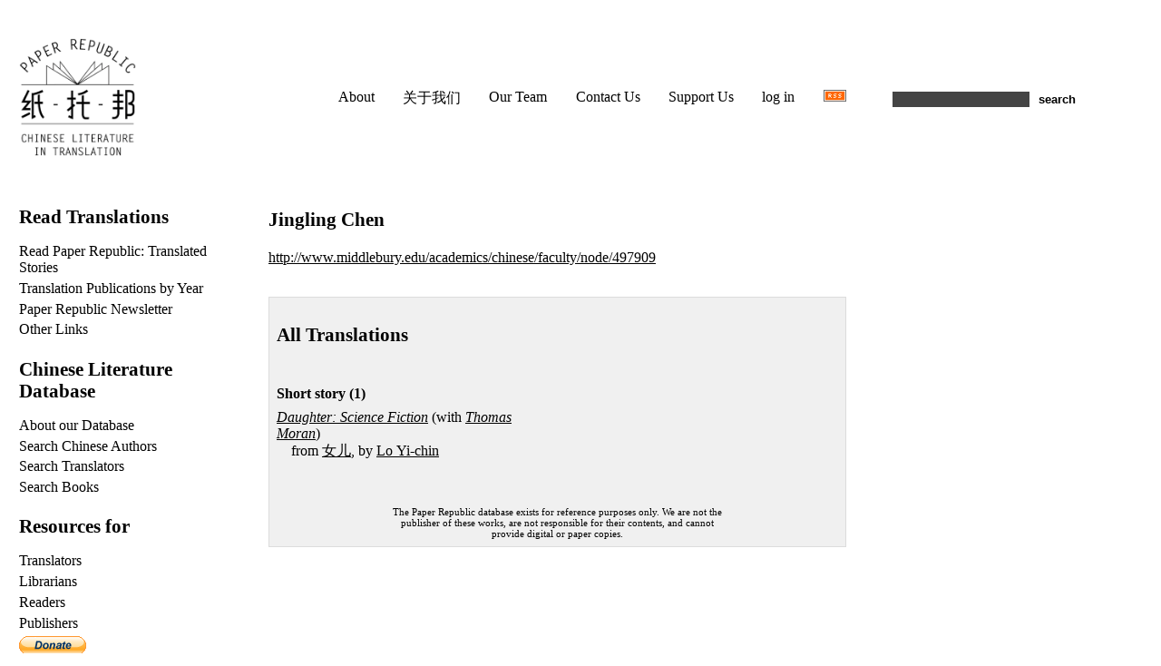

--- FILE ---
content_type: text/html; charset=utf-8
request_url: https://paper-republic.org/pers/jingling-chen/
body_size: 3263
content:







<!DOCTYPE HTML>

<html lang="en" prefix="og: http://ogp.me/ns#">
  <head>
    <meta charset="utf-8">
    <title>Jingling Chen</title>
    <meta name="author" content="Eric Abrahamsen">
    <meta name="verify-v1" content="TTOjHjGBACNYkh9CZmqzc9bQvpquZ2ZxILtscMeh12k=">
    <meta property="og:site_name" content="Paper Republic" />
    <meta name="twitter:card" content="summary">
    <meta name="twitter:site" content="@PaperRepublic">
    <link rel="icon" href="https://media.paper-republic.org/img/fav.png" type="image/png">
    <script crossorigin="anonymous" src="https://polyfill.io/v3/polyfill.min.js?flags=gated&features=es6%2Ces5%2CElement%2CEvent%2CJSON%2CMap%2CPromise%2CURL%2Cfetch%2ClocalStorage"></script>
    


    <script src="https://code.jquery.com/jquery-3.1.1.min.js" type="text/javascript"></script>
    <script src="https://code.jquery.com/ui/1.12.1/jquery-ui.min.js" type="text/javascript"></script>
    <script src="https://media.paper-republic.org/js/jquery.cookie.js" type="text/javascript"></script>
    <link rel="stylesheet" href="https://media.paper-republic.org/css/jquery-ui.min.css" />
    <script src="https://cdnjs.cloudflare.com/ajax/libs/selectize.js/0.12.4/js/standalone/selectize.js"></script>
    <link rel="stylesheet" href="https://cdnjs.cloudflare.com/ajax/libs/selectize.js/0.12.4/css/selectize.css" />
    <link rel="stylesheet" href="https://cdnjs.cloudflare.com/ajax/libs/selectize.js/0.12.4/css/selectize.default.css" />
    <script src="https://media.paper-republic.org/js/form_selectize.js" type="text/javascript"></script>
    <script src="https://media.paper-republic.org/js/basic.js" type="text/javascript"></script>
    <!-- <script src="https://media.paper-republic.org/js/html5shiv-printshiv.js" type="text/javascript"></script> -->
    <link rel="stylesheet" href="https://media.paper-republic.org/css/base22_02_01.css" media="screen" title="no title" charset="utf-8">
      
<link rel="stylesheet" href="https://media.paper-republic.org/css/detail20_07_03.css" type="text/css" media="screen" title="no title" charset="utf-8">

<meta name="twitter:title" content="Jingling Chen">


  </head>
  <!-- Google tag (gtag.js) -->
  <script async src="https://www.googletagmanager.com/gtag/js?id=G-SQJBZ4341W"></script>
  <script>
  window.dataLayer = window.dataLayer || [];
  function gtag(){dataLayer.push(arguments);}
  gtag('js', new Date());

  gtag('config', 'G-SQJBZ4341W');
  </script>
  <script>
  (function (s, e, n, d, er) {
    s['Sender'] = er;
    s[er] = s[er] || function () {
      (s[er].q = s[er].q || []).push(arguments)
    }, s[er].l = 1 * new Date();
    var a = e.createElement(n),
        m = e.getElementsByTagName(n)[0];
    a.async = 1;
    a.src = d;
    m.parentNode.insertBefore(a, m)
  })(window, document, 'script', 'https://cdn.sender.net/accounts_resources/universal.js', 'sender');
  sender('d5a4ca5c455269')
  </script>
  <body>
    <header id="logo" class="col" role="banner">
      <a href="/"><img src="https://media.paper-republic.org/img/PR-Logo.png" alt="Paper Republic – Chinese Literature in Translation"></a>
      <h1 id="title">Paper Republic – Chinese Literature in Translation</h1>
    </header>
    <div id="about" class="col">
      <ul>
	<li><a href="/about/">About</a></li>
	<li><a href="/guanyu/">关于我们</a></li>
	<li><a href="/about/our-team/">Our Team</a></li>
	<li><a href="/contact/">Contact Us</a></li>
	<li><a href="/about/support-us/">Support Us</a></li>
	
	<li id="log"><a href="/login/?next=/pers/jingling-chen/">log in</a></li>
	
	<li><img src="https://media.paper-republic.org/img/xml.gif" alt="Main RSS Feed"></li>
      </ul>
    </div>
    <div id="search" class="col">
      <div>
	<form name='search' method="get" action="/search/">
	  <p><input type="search" name="q" id="keywords" value="" />
	    <input type="submit" value="search" class="submit" /></p>
	</form>
      </div>
    </div>

    <section id="content" class="col">
      
      

<section itemscope itemtype="http://schema.org/Person">
  <h1 itemprop="name">Jingling Chen
    </h1>

  <section id="details">
    
    <p class="detail"></p>

    
    
    <p><a href="http://www.middlebury.edu/academics/chinese/faculty/node/497909">http://www.middlebury.edu/academics/chinese/faculty/node/497909</a></p>
    
    <div style="clear:left;">&nbsp;</div>
  </section>
  

  
  
  <section id="works" class="database">
    



    


    



<h1>All Translations</h1>
<section class="worktype">
  
  <section class="workgroup">
    <h1>Short story (1)</h1>
    <ul>
      
      <li><a href="/works/nuer/">Daughter: Science Fiction</a> (with <a href="/pers/moran-thomas/">Thomas Moran</a>)


<ul class="related"><li>from <a href="/works/nuer/">女儿</a>, by <a href="/pers/lo-yi-chin/">Lo Yi-chin</a></li></ul></li>
    
    </ul>
  </section>
  
</section>


    <p class="disclaimer">The Paper Republic database exists for reference
purposes only. We are not the publisher of these works, are not
responsible for their contents, and cannot provide digital or paper
copies.</p>

  </section>
  

</section>


    </section>
    <nav id="index" class="col">
      <a href="#navcontents"
	id="main-menu-toggle"
	aria-label="Open main menu">
	<span class="sr-only">Open main menu</span>
	<span aria-hidden="true"><img src="https://media.paper-republic.org/img/burger.png" width="50px" /></span></a>
      <div id="navcontents">
	<a href="#main-menu-toggle"
	  id="main-menu-close"
	  aria-label="Close main menu">
	  <span class="sr-only">Close main menu</span>
	  <span aria-hidden="true"><img src="https://media.paper-republic.org/img/close.png" width="100px" /></span></a>
	
	<h1>Read Translations</h1>
	<ul>
	  <li><a href="/pubs/read/">Read Paper Republic: Translated Stories</a></li>
	  <li><a href="/project/year-end-roll-call/">Translation Publications by Year</a></li>
	  <li><a href="/project/newsletter/">Paper Republic Newsletter</a></li>
	  <li><a href="/translations/other-sites/">Other Links</a></li>
	</ul>
	<h1>Chinese Literature Database</h1>
	<ul>
	  <li><a href="/translations/database/">About our Database</a>
	  <li><a href="/authors/">Search Chinese Authors</a></li>
	  <li><a href="/translators/">Search Translators</a></li>
	  <li><a href="/search/publications/">Search Books</a></li>
	</ul>
	<h1>Resources for</h1>
	<ul>
	  
<li><a href="/resources/trans/">Translators</a></li>

<li><a href="/resources/libs/">Librarians</a></li>

<li><a href="/resources/read/">Readers</a></li>

<li><a href="/resources/pubs/">Publishers</a></li>


	</ul>
	<form action="https://www.paypal.com/cgi-bin/webscr" method="post" target="_top" accept-charset="UTF-8">
	  <input type="hidden" name="cmd" value="_s-xclick" />
	  <input type="hidden" name="hosted_button_id" value="ZE6BA5E2M9WB6" />
	  <input type="image" src="https://www.paypalobjects.com/en_GB/i/btn/btn_donate_SM.gif" border="0" name="submit" title="PayPal - The safer, easier way to pay online!" alt="Donate with PayPal button" />
	  <img alt="" border="0" src="https://www.paypal.com/en_GB/i/scr/pixel.gif" width="1" height="1" />
	</form>
	
	
      </div>
    </nav>
    <aside id="aside" class="col">
      


<!-- <p id="suggestion"><a href="">What are we missing?</a></p> -->











<script>
  document.getElementById("id_note").addEventListener("input", debounced(800, completeWiki));
</script>


    </aside>
    <!-- Copyright (C) 2010-2020 by Paper Republic -->
  </body>
  
  
<!-- Fathom - simple website analytics - https://github.com/usefathom/fathom -->
<script>
(function(f, a, t, h, o, m){
	a[h]=a[h]||function(){
		(a[h].q=a[h].q||[]).push(arguments)
	};
	o=f.createElement('script'),
	m=f.getElementsByTagName('script')[0];
	o.async=1; o.src=t; o.id='fathom-script';
	m.parentNode.insertBefore(o,m)
})(document, window, '//analytics.paper-republic.org/tracker.js', 'fathom');
fathom('set', 'siteId', 'SAKQY');
fathom('trackPageview');
</script>
<!-- / Fathom -->

  
</html>


--- FILE ---
content_type: text/css
request_url: https://media.paper-republic.org/css/base22_02_01.css
body_size: 9034
content:
html {
    box-sizing: border-box;
    -webkit-box-sizing: border-box;
    -moz-box-sizing: border-box;
}
*, *:before, *:after {
    -webkit-box-sizing: inherit;
    -moz-box-sizing: inherit;
    box-sizing: inherit;
}

/* Principle page divisions */

body {
    padding: 0 1%;
    /* font-size: 1em; */
    display: grid;
    grid-template-columns: 2fr 5fr 2fr;
    grid-template-rows: 28vh auto;
    grid-template-areas:
	"logo  about   search"
	"index content aside";
}

/* Basic grid layout */

header#logo {
    grid-area: logo;}

div#about {
    grid-area: about;
}

section#content {
    padding-right: 4vw;
    grid-area: content;
}

div#search {
    grid-area: search;
}

aside#aside {
    grid-area: aside;
}

header#logo, div#about, div#search {
    align-self: center;
}

header#logo img {
    height: 18vh;
}

header#logo h1 {
    display:none;
}

/* Styles for larger screens */

@media only screen and (min-width: 1000px) {
    nav#index {
	grid-area: index;
	padding-right: 4vw;
    }
    /* Remove bits that are only for display on mobile */

    a#main-menu-toggle, a#main-menu-close {
	display: none;
    }

    nav#index {
	overflow:hidden;
    }
}

.col h1 {
    font-size: 1.3em;
}

.col h2 {
    font-size: 1.1em;
}

.col article h1 {
    font-size: 1.1em;
}

.col article h2 {
    font-size: 1em;
    font-weight: bold;
}

/* The "top" part of the page */

div#about ul {
    padding-left: 6vw;
    display: flex;
    justify-content: space-between;
    padding-right: 4vw;
}

div#about img {
    width: 25px;
}

div#search input[type=search] {
    width: 55%;
    background: #444444;
    color: #f2f2f2;
    border: none;
}

div#search input[type=submit] {
    border: none;
    background: none;
    font-weight: bold
}

div#search input[type=submit]:hover {
    box-shadow: 0px 0px 1px gray;
}
div#search p#log {
    margin: 0px;
    padding: 0px;
    width: 55%;
}

/* The asides */

aside img {
    width: 50%;
    padding-top: 1em;
    text-align: center;
    border: 1px gray solid;
}
aside img.lscape {
    width: 100%;
}

aside ul#social {
    display: flex;
    justify-content: space-around;
    padding-top: 16px;
}

aside ul#social img {
    width: 20px;
    padding-top: 0px;
}

/* aside div#news_signup { */
/*     text-align: right; */
/*     padding: 15px; */
/*     border: 1px solid gray; */
/* } */

/* aside div#news_signup input { */
/*     width: 100%; */
/* } */

/* aside div#news_signup label { */
/*     display: none; */
/* } */

aside.col div#recentcomments {
    font-size: 0.85em;
}

/* The nav section */

nav#index li {
    padding-bottom: 0.3em;
}

/* Various Common Styles */

/* Xiaoxi's blue link color: #66BBDD */

a {
    color: black;
}

a:visited {
    color: default;
}

a:hover {
    color: #66BBDD;
    text-decoration-color: #66BBDD;
}

div#about a, nav#index a, aside a {
    text-decoration: none;
}

.char {
    font-family: "STHeiti-Light", "AR PwL New Sung";
    font-size: 90%;
}

/* This will prevent superscript from bumping the height of the line
   it's on. */
sup {
    line-height: 100%;
    font-size: 0.7em;
}

/* for "non-applicable" things */
span.na {
    color: gray;
}

ul {
    list-style: none;
}

ul, ol {
    margin: 0;
    padding: 0;
}

.helptext {
    font-size: 0.8em;
    padding: 0;
    margin: 0;
    color: #666;
}

/* The content section */

section#content img {
    max-width: 100%;
}

section#content p.signature,
section#content p.comment,
section#content p.morelink
{
    font-size: 0.85em;
    font-weight: bold;
    margin: 0px;
    padding: 0px;
    color: gray;
}

section#content p.signature a,
section#content p.comment a,
section#content p.morelink a
{
    color: gray;
}

section#content p.signature a:hover,
section#content p.comment a:hover,
section#content p.morelink a:hover
{
    color: #66BBDD;
}

section#content h1 a {
    text-decoration: none;
}

section#content article.item {
    padding-bottom: 5px;
}

#itemlist article {
    margin-bottom: 2em;
}

#itemlist article.link h1 span.link a {
    font-weight: normal;
    padding-left: 1em;
    color: #534E4E;
    font-size: 87%;
    text-decoration: none;
}

#itemlist article.closed_entry h1::before {
    content: "CLOSED ";
    color: #666;
}

#itemlist article.future_entry h1::before {
    content: "FUTURE ";
    color: #666;
}

#itemlist article.moderated h1::before {
    content: "MODERATED ";
    color: #666;
}

#itemlist article.future_entry.closed_entry h1::before {
    content: "CLOSED/FUTURE ";
    color: #666;
}

ul.paginator li {
    display: inline;
    padding-bottom: 5px;
}

ul.paginator li.current {
    border-bottom: 3px solid gray;
}
ul.paginator li.num a {
    padding: 0 4px;
    text-decoration: none;
    color: #66BBDD;
}
ul.paginator {
    margin-left: 30px;
    font-size: 0.9em;
    padding-bottom: 20px;
}
footer.paginator {
    padding-bottom: 20px;
    text-align: right;
}
footer.paginator a {
    text-decoration: none;
    color: #66BBDD;
}

p.help {
    font-size: 0.9em;
    padding: 0 0 8px 8px;
    color: #B0B0B0;
}
p.help a {
    color: #B0B0B0;
}

/* for the comment post success page */
div#preview_posted h1 {
    margin: 1em 0 1em 0;
}
div#preview_posted p.note {
    margin-left: 3em;
    font-weight: bold;
}
div#preview_posted div#comment {
    width: 60%;
    margin-left: 3em;
    padding: 0.5em;
    background-color: #EEE;
}

/* All long-form readable articles */

article.readable {
    width: 90%;
    max-width: 70ch;
}

article.readable ol {
    list-style: decimal inside;
}
article.readable ul {
    list-style: circle inside;
}
article.readable {
    font-size: 1.2em;
}
article.readable p {
    line-height: 1.3em;
}

article.readable blockquote {
    font-size: 0.8em;
}

article.readable div.footnote {
    font-size: 0.8em;
}

/* This provides floating for cover_image images for blog posts and
   news items on the homepage, and individual contributor pages.
   Basically styles incl/entry.html, incl/newslink.html, and
   entry.html */

article.item p.portrait img, article.readable p.portrait img {
    float: left;
    width: 35%;
    padding-right: 20px;
    padding-bottom: 10px;
}

article.item p.landscape, article.readable p.landscape {
    text-align: center;
}

article.item p.landscape img, article.readable p.landscape img {
    width: 80%;
}

article.item p.comment, article.readable {
    clear: both;
}

/* Kind of cheating on the database landing page */

/* article#db div.fbox { */
/*     display: flex; */
/* } */

/* article#db div.dtype { */
/*     flex-grow: 1; */
/* } */

/* logged in users see a "edit" link by object names, in small
   superscript, this is used to style that */

span.edit {
    font-size: 0.55em;
    /* background: gray; */
    /* padding: 1px; */
    /* color: white; */
}
span.edit a {
    /* color: white; */
    text-decoration: none;
}
span.edit a:hover {
    color: #66BBDD;
}


/* Styles for small screens, including the pop-out nav bar. */

@media only screen and (max-width: 1000px) {
    body {
	grid-template-columns: 5fr 2fr;
	grid-template-rows: 15vh auto;
	grid-template-areas:
	    "search logo"
	    "content aside";
	padding: 5%;
    }

    div#about, p#log {
	display: none;
    }

    section#content, aside#aside {
	font-size: 170%;
    }

    input[type=text] {
	line-height: 3em;
    }
    input[type=submit] {
	font-size: 3vw;
    }
    div#search input[type=text] {
	width: 30vw;
    }
    header#logo img {
	width: 65%;
	height: 65%;
    }
    .sr-only {
	position: absolute;
	width: 1px;
	height: 1px;
	padding: 0;
	margin: -1px;
	overflow: hidden;
	clip: rect(0,0,0,0);
	border: 0;
    }
    a#main-menu-toggle {
	position: fixed;
	top: 5%;
	left: 5%;
	line-height: 1em;
	font-size: 1em;
	color: #333;
    }

    a#main-menu-toggle:hover,
    a#main-menu-toggle:focus {
	color: #c00;
    }

    #navcontents {
	position: absolute;
	left: -1000px;
	top: 0;
	transition: left 0.6s ease;
	z-index: 999;
	background-color: rgba(0,0,0,.80);
	-moz-box-shadow: 3px 0 12px rgba(0,0,0,.25);
	-webkit-box-shadow: 3px 0 12px rgba(0,0,0,.25);
	box-shadow: 3px 0 12px rgba(0,0,0,.25);
	outline: none;
	padding-right: 0px;
	padding-left: 10px;
	width: 19em;
	height: 98vh;
	color: white;
	font-size: 200%;
	overflow-y: scroll;
    }

    #navcontents a {
	color: #66BBDD;
    }

    #navcontents #main-menu-close {
	position: absolute;
	right: 0;
	top: 20px;
    }

    /* When it's targeted, transition it in from the left. */

    #navcontents:target, #navcontents[aria-expanded="true"] {
	left: 0px;
    }

    #navcontents:target a, #navcontents[aria-expanded="true"] a {
	color: #66BBDD;
    }

    #navcontents:target #main-menu-close,
    #navcontents[aria-expanded="true"] #main-menu-close {
	z-index: 1001;
    }

    @supports (position: fixed) {
	nav#index {
	    position: fixed;
	}
    }
}

.database {
    background-color: #f0f0f0;
    padding: 0.1em 0.5em 0.5em;
    border: 1px solid gainsboro;
}
.database p.disclaimer {
    font-size: 0.7em;
    width: 60%;
    margin: 4em auto 0px;
    text-align: center;
}


--- FILE ---
content_type: text/css
request_url: https://media.paper-republic.org/css/detail20_07_03.css
body_size: 1822
content:
div#link {
    float: left;
    padding: 0 10px 10px 0;
}
div#link img {
    float: none;
    padding: default;
    border: none;
}
div#link a:hover {
    background-color: transparent;
}
div#lists {
    clear: left;
    padding-top: 15px;
}
div#related {
    clear: left;
    border-top: 1px dotted #999;
    padding-top: 10px;
    font-size: 90%;
}
div#related h2 {
    color: rgb(153,0,0);
    font-variant: small-caps;
    margin: 0 0 20px 20px;
}
p.byline, p.trans {
    font-weight: bold;
}

img.cover_image {
    width: 90px;
    height: 120px;
}

/* The publisher page. Unfortunately, the section containing a
   publishers publications is also styled section#publications, but
   the table inside is .edlist, so that's unique. */

section#publications table.edlist {
    width: 100%;
}
section#publications table.edlist td {
    padding: 3px;
}

/* The aside containing related links and posts */

div.related li {
    margin-bottom: 0.5em;
}
form#noteform {
    font-size: 90%;
}

form#noteform textarea {
    width: 100%;
}

/* Only for author pages */

section#rpr {
    margin-bottom: 2em;
}

section.worktype h1 {
    margin-bottom: 0px;
}

section.worktype {
    column-count: 2;
    column-gap: 1em;
}

section.workgroup {
    display: inline-block;
    width: 100%;
}

section.workgroup h1 {
    font-size: 100%;
    margin-bottom: 0.5em;
    margin-top: 1em;
}

section.workgroup > ul > li > a {
    font-style: italic;
}

ul.related {
    margin-left: 1em;
}

section.workgroup li {
    margin-bottom: 0.3em;
}
section#books {
    display: flex;
    flex-flow: row wrap;
}
section#books div {
    padding: 3%;
    text-align: center;
    flex: 0 1 25%;
}
section#books div img {
    margin-bottom: 1em;
}
section#books div p {
    padding: 0px;
    margin: 0px;
}
section table td {
    padding: 4px;
}


--- FILE ---
content_type: application/javascript
request_url: https://media.paper-republic.org/js/basic.js
body_size: 4388
content:
'use strict';
/* Basic functions we expect to use everywhere */

// This is here so that the variable is defined. Individual pages
// should override it if they need it.
let relatedMap = new Map();

/* Get Django csrf token cookie */

function getCSRFCookie() {
    const csrf_cookie = document.cookie.split(';').filter(
	(item) => item.trim().startsWith('csrftoken='));
    return ((csrf_cookie.length > 0) ? decodeURIComponent(csrf_cookie[0].split('=')[1]) : null);};

/* Got throttled and debounced from here: https://codeburst.io/throttling-and-debouncing-in-javascript-646d076d0a44 */

function throttled(delay, fn) {
  let lastCall = 0;
  return function (...args) {
    const now = (new Date).getTime();
    if (now - lastCall < delay) {
      return;
    };
    lastCall = now;
    return fn(...args);
  };
};

/* We need debouncing only if we insist on watching the "input" event
 for text inputs.  To fire once when leaving the input element, just
 use a plain function on the "change" event. */
function debounced(delay, fn) {
  let timerId;
  return function (...args) {
    if (timerId) {
      clearTimeout(timerId);
    }
    timerId = setTimeout(() => {
      fn(...args);
      timerId = null;
    }, delay);
  };
};

/* For markdown text boxes where we want to give people the ability to
 * put in wiki-style object links. */

const chinese = "[\u4e00-\uFF0C]+";

const chineseReg = new RegExp(chinese, "u");

const wikiLinkReg = new RegExp(`\\[([awcp]):([a-zA-Z ]{3,}|${chinese})$`, "u");

function insertWikiLink(element, beforeText, afterText, typ, pk, name) {
    // This works, but it's stupid to replace the entire text of the
    // element. We should just pass positions, and clip substrings.
    let link = `[${typ}${pk}:${name}]`;
    element.value = beforeText + link + afterText;
    element.focus();
    element.selectionEnd = beforeText.length + link.length;
    let select;
    if (relatedMap.has(typ)) {
	select = relatedMap.get(typ);
    };
    if (select) {
	let pkString = pk.toString();
	for (let opt of select.options) {
	    if (opt.value === pkString) {
		opt.setAttribute("selected", "selected");
	    };
	};
    };
};


async function completeWiki(event) {
    let elt = event.target;
    let startIndex = elt.selectionStart;
    let targString = elt.value.substring(0, startIndex);
    let link = wikiLinkReg.exec(targString);
    if (link) {
	let beforeText = targString.substring(0, link.index);
	let afterText = elt.value.substring(startIndex);
	let tp = link[1];
	let sstring = link[2];
	let response = await fetch(`${document.location.host}/edit/getwiki/?ts=${tp}&sstring=${sstring}`,
				     {credentials: 'same-origin'});
	if (response.ok) {
	    let data = await response.json();
	    let chosen = null;
	    data = data.items;
	    if (data.length === 1) {
		insertWikiLink(elt, beforeText, afterText,
			       tp, data[0].pk, data[0].name);
	    } else {
		let bnd = elt.getBoundingClientRect();
		let side = (bnd.left > window.innerWidth - bnd.right) ?
		    `right: ${(window.innerWidth - bnd.right) + bnd.width}` : `left: ${bnd.right}`;
		let autoDiv = document.createElement("div");
		autoDiv.id = "autocomplete";
		autoDiv.setAttribute("style", `position: absolute; top: ${bnd.y}px; ${side}px;`);
		document.body.appendChild(autoDiv);
		let selct = document.createElement("select");
		// Not actually multiple, we just want to display all the options.
		selct.setAttribute("multiple", "multiple");
		for (let item of data) {
		    let opt = document.createElement("option");
		    opt.setAttribute("value", item.pk);
		    opt.textContent = item.name;
		    selct.appendChild(opt);
		};
		autoDiv.appendChild(selct);
		selct.children[0].setAttribute("selected", "selected");
		selct.focus();
		selct.addEventListener("blur", event => {
		    selct.remove();
		    elt.focus();
		});
		selct.addEventListener("keydown", event => {
		    // 13 = RET
		    if (event.keyCode === 13) {
			event.preventDefault();
			const op = selct.selectedOptions[0];
			insertWikiLink(elt, beforeText, afterText,
				       tp, op.value, op.textContent);
			// 27 = ESC
		    } else if (event.keyCode === 27) {
			elt.focus();
		    };
		});
		selct.addEventListener("click", event => {
		    const op = selct.selectedOptions[0];
		    insertWikiLink(elt, beforeText, afterText, tp,
				   op.value, op.textContent);
		});
	    };
	};
    };
};
